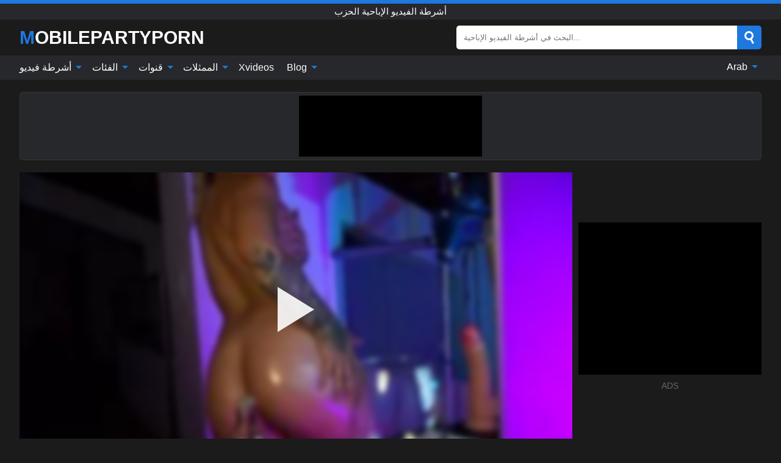

--- FILE ---
content_type: text/html; charset=UTF-8
request_url: https://mobilepartyporn.com/ar/video/2920
body_size: 16299
content:
<!DOCTYPE html><html lang="ar" translate="no"><head><meta http-equiv="Content-Type" content="text/html; charset=utf-8"/><meta name="viewport" content="width=device-width, initial-scale=1"><title>حزب كاميرا ويب مجاني والاستمناء مع فتاة وقحة لاتينية مثيرة - MOBILEPARTYPORN.COM</title><meta name="description" content="شاهد فيديو اباحي مجاني: حزب كاميرا ويب مجاني والاستمناء مع فتاة وقحة لاتينية مثيرة أشرطة الفيديو الإباحية الحزب. على أنبوب الإباحية المفضل لديك XXX والجنس MOBILEPARTYPORN.COM!"><meta name="keywords" content="حزب,كاميرا,ويب,مجاني,والاستمناء,مع,فتاة,وقحة,لاتينية,مثيرة,أشرطة,الفيديو,الإباحية,الحزب"><meta name="robots" content="max-image-preview:large"><script type="application/ld+json">{"@context":"https://schema.org","@type":"VideoObject","name":"حزب كاميرا ويب مجاني والاستمناء مع فتاة وقحة لاتينية مثيرة","description":"شاهد فيديو اباحي مجاني: حزب كاميرا ويب مجاني والاستمناء مع فتاة وقحة لاتينية مثيرة أشرطة الفيديو الإباحية الحزب. على أنبوب الإباحية المفضل لديك XXX والجنس MOBILEPARTYPORN.COM!","contentUrl":"https://mobilepartyporn.com/cdn/2920.m3u8","thumbnailUrl":["https://mobilepartyporn.com/i/media/p/2920b.jpg","https://mobilepartyporn.com/i/media/w/2920.webp","https://mobilepartyporn.com/i/media/p/2920.jpg"],"uploadDate":"2023-06-26T02:00:05+03:00","duration":"PT0H13M48S","interactionCount":"1"}</script><meta property="og:title" content="حزب كاميرا ويب مجاني والاستمناء مع فتاة وقحة لاتينية مثيرة"><meta property="og:site_name" content="MOBILEPARTYPORN.COM"><meta property="og:url" content="https://mobilepartyporn.com/ar/video/2920"><meta property="og:description" content="شاهد فيديو اباحي مجاني: حزب كاميرا ويب مجاني والاستمناء مع فتاة وقحة لاتينية مثيرة أشرطة الفيديو الإباحية الحزب. على أنبوب الإباحية المفضل لديك XXX والجنس MOBILEPARTYPORN.COM!"><meta property="og:type" content="video.other"><meta property="og:image" content="https://mobilepartyporn.com/i/media/p/2920b.jpg"><meta property="og:video" content="https://mobilepartyporn.com/cdn/2920.m3u8"><meta property="og:video:type" content="application/vnd.apple.mpegurl"><meta property="og:video" content="https://mobilepartyporn.com/cdn/2920.mp4"><meta property="og:video:type" content="video/mp4"><meta name="twitter:card" content="summary_large_image"><meta name="twitter:site" content="MOBILEPARTYPORN.COM"><meta name="twitter:title" content="حزب كاميرا ويب مجاني والاستمناء مع فتاة وقحة لاتينية مثيرة"><meta name="twitter:description" content="شاهد فيديو اباحي مجاني: حزب كاميرا ويب مجاني والاستمناء مع فتاة وقحة لاتينية مثيرة أشرطة الفيديو الإباحية الحزب. على أنبوب الإباحية المفضل لديك XXX والجنس MOBILEPARTYPORN.COM!"><meta name="twitter:image" content="https://mobilepartyporn.com/i/media/p/2920b.jpg"><meta name="twitter:player" content="https://mobilepartyporn.com/cdn/2920.mp4"><link href="/i/images/cover.jpg" rel="image_src"><link rel="icon" type="image/jpg" href="/i/images/ico_logo.jpg"><link rel="shortcut icon" type="image/jpg" href="/i/images/ico.jpg"><link rel="apple-touch-icon" type="image/jpg" href="/i/images/ico_logo.jpg"><meta name="theme-color" content="#161616"><link rel="canonical" href="https://mobilepartyporn.com/ar/video/2920"><meta name="rating" content="adult"><meta name="rating" content="RTA-5042-1996-1400-1577-RTA"><link rel="preconnect" href="//mc.yandex.ru"><link rel="preconnect" href="//pgnasmcdn.click"><link rel="alternate" href="https://mobilepartyporn.com/video/2920" hreflang="x-default"><link rel="alternate" href="https://mobilepartyporn.com/ar/video/2920" hreflang="ar"><link rel="alternate" href="https://mobilepartyporn.com/bn/video/2920" hreflang="bn"><link rel="alternate" href="https://mobilepartyporn.com/de/video/2920" hreflang="de"><link rel="alternate" href="https://mobilepartyporn.com/video/2920" hreflang="en"><link rel="alternate" href="https://mobilepartyporn.com/es/video/2920" hreflang="es"><link rel="alternate" href="https://mobilepartyporn.com/fr/video/2920" hreflang="fr"><link rel="alternate" href="https://mobilepartyporn.com/hi/video/2920" hreflang="hi"><link rel="alternate" href="https://mobilepartyporn.com/id/video/2920" hreflang="id"><link rel="alternate" href="https://mobilepartyporn.com/it/video/2920" hreflang="it"><link rel="alternate" href="https://mobilepartyporn.com/ja/video/2920" hreflang="ja"><link rel="alternate" href="https://mobilepartyporn.com/nl/video/2920" hreflang="nl"><link rel="alternate" href="https://mobilepartyporn.com/pl/video/2920" hreflang="pl"><link rel="alternate" href="https://mobilepartyporn.com/pt/video/2920" hreflang="pt"><link rel="alternate" href="https://mobilepartyporn.com/ro/video/2920" hreflang="ro"><link rel="alternate" href="https://mobilepartyporn.com/ru/video/2920" hreflang="ru"><link rel="alternate" href="https://mobilepartyporn.com/tr/video/2920" hreflang="tr"><link rel="alternate" href="https://mobilepartyporn.com/zh/video/2920" hreflang="zh"><style>html{font-family:-apple-system,BlinkMacSystemFont,Segoe UI,Roboto,Oxygen,Ubuntu,Cantarell,Fira Sans,Droid Sans,Helvetica Neue,sans-serif}body{background:#1b1b1b;min-width:320px;margin:auto;color:#fff}a{text-decoration:none;outline:none;color:#1b1b1b}input,textarea,select,option,button{outline:none;font-family:-apple-system,BlinkMacSystemFont,Segoe UI,Roboto,Oxygen,Ubuntu,Cantarell,Fira Sans,Droid Sans,Helvetica Neue,sans-serif}*{-webkit-box-sizing:border-box;-moz-box-sizing:border-box;box-sizing:border-box}::placeholder{opacity:1}.ico-bottom-arrow{width:0;height:0;border-left:5px solid transparent;border-right:5px solid transparent;border-bottom:5px solid #1E78DE;display:inline-block;margin-bottom:3px;margin-left:3px;margin-right:-4px;transform:rotate(180deg)}.top{background:#27282b;text-align:center}.top:before{content:"";width:100%;height:6px;display:block;background:#1E78DE}.top h1,.top b{font-weight:500;color:#fff;font-size:15px;text-transform:uppercase;margin:0;padding:4px 0;display:block}.fx{display:-webkit-box;display:-moz-box;display:-ms-flexbox;display:-webkit-flex;display:flex}.fx-c{-ms-flex-align:center;-webkit-align-items:center;-webkit-box-align:center;align-items:center}.fx-w{flex-wrap:wrap;justify-content:space-between}header{width:95%;max-width:1340px;margin:auto;padding:10px 0}header .icon-menu,header .icon-search,header .sort{display:none}header .logo b{display:block;font-size:30px;color:#fff;text-transform:uppercase}header .logo b:first-letter{color:#1E78DE}header form{margin-left:auto;width:50%;max-width:500px;position:relative}header form .box{border-radius:5px;padding:0}header form input{background:#fff;border:0;color:#050505;padding:12px;width:100%;border-radius:5px;border-top-right-radius:0;border-bottom-right-radius:0;align-self:stretch}header form button{background:#1E78DE;border:0;position:relative;cursor:pointer;outline:none;text-indent:-99999px;border-radius:5px;border-top-left-radius:0;border-bottom-left-radius:0;width:42px;align-self:stretch}header form button:before{content:"";position:absolute;top:9px;left:12px;width:9px;height:9px;background:transparent;border:3px solid #fff;border-radius:50%}header form button:after{content:"";width:9px;height:3px;background:#fff;position:absolute;transform:rotate(63deg);top:24px;left:20px}header form .resultDiv{display:none;position:absolute;top:50px;background:#fff;width:100%;max-height:350px;overflow:hidden;overflow-y:auto;z-index:114;left:0;padding:10px;transition:.4s;border-radius:5px;color:#050505}header form .resultDiv a{display:block;text-align:left;padding:5px;color:#050505;font-weight:600;text-decoration:none;font-size:14px}header form .resultDiv a:hover{text-decoration:underline}header form .resultDiv .title{display:block;background:#27282b;padding:10px;border-radius:5px;color:#fff}nav{background:#27282b;display:block;width:100%}nav ul{width:95%;max-width:1340px;display:block;margin:auto;padding:0;list-style:none;position:relative;z-index:113}nav ul li{display:inline-block}nav ul li .mask{display:none}nav ul a{color:#fff;padding:.65em .65em;text-decoration:none;display:inline-block}nav>ul>li:first-child>a{padding-left:0}@media screen and (min-width:840px){nav ul li:hover a{color:#1E78DE}nav ul li>ul{display:none}nav ul li:hover>ul{display:block;position:absolute;width:100%;left:0;top:40px;background:#27282b;border:1px solid #343539;border-radius:5px;padding:4px}nav ul li:hover>ul a{padding:.3em .35em;margin:.35em;color:#fff}nav ul li>ul a:hover{color:#1E78DE}nav ul .lang:hover>ul{width:400px;right:0;left:unset;display:flex;flex-wrap:wrap;justify-content:space-between}nav ul .lang:hover>ul a{padding:0;border:0;display:block;font-size:13px}}nav ul li>ul:not(.nl) li:last-child a{background:#1E78DE;border-radius:5px;color:#fff}nav ul .lang{float:right;position:relative}nav ul .lang li{display:block;flex:1 1 25%}nav ul .lang:hover>ul a:last-child{background:transparent}nav ul .lang:hover>ul a:last-child:hover{color:#1E78DE}.global-army{width:95%;max-width:1340px;margin:auto;margin-top:20px;border-radius:5px;background:#27282b;border:1px solid #343539;padding:5px;overflow:hidden}.global-army span{display:block;margin:auto;width:300px;min-width:max-content;height:100px;background:#000}.global-army iframe{border:0;width:300px;height:100px;overflow:hidden}.fbar{display:block;width:100%;margin-bottom:15px;text-align:center;background:#27282b;border-radius:5px;padding:7px 4px}.fbar a{display:inline-block;color:#fff;font-size:15px;font-weight:500;text-transform:uppercase}.fbar a:after{content:"\A0•\A0"}.fbar a:last-child:after{content:""}main{width:95%;max-width:1340px;margin:auto;margin-top:20px}main .sidebar{width:240px;min-width:240px;margin-right:20px;border-right:1px solid #3A3A3A;padding-right:20px}main .sidebar .close{display:none}main .sidebar ul{padding:0;margin:0;list-style:none;border-bottom:1px solid #3A3A3A;padding-bottom:10px;margin-bottom:10px}main .sidebar ul:last-child{border-bottom:0;margin-bottom:0}main .sidebar li span{display:block;color:#fff;font-size:15px;font-weight:500;margin-bottom:10px;text-transform:uppercase}main .sidebar li{display:block}main .sidebar li a{display:flex;align-items:center;color:#fff;font-size:14px;padding:4px 6px;border-radius:5px;margin-bottom:2px}main .sidebar li a b{font-weight:400}main .sidebar li a i:last-child{margin-left:auto;font-size:12px;color:#7C7C7C}main .sidebar li:not(.more):hover a{background:#27282b;color:#1E78DE}main .sidebar li:not(.more):hover a i:last-child{color:#fff}main .sidebar .more a{display:block;background:#1E78DEb5;color:#fff;text-align:center;margin-top:10px;border-radius:100px;font-weight:500}main .sidebar .more a:hover{background:#27282b}main .content{width:100%}main .head h1,main .head h2,main .head h3,main .head .sst{margin:0;color:#fff;font-size:22px;font-weight:500;overflow-wrap:break-word;word-break:break-all;white-space:normal}main .head .title span{color:#ccc;margin-left:10px;font-size:15px;margin-right:10px;text-align:center}main .head .sort{margin-left:auto;position:relative;z-index:4;min-width:180px}main .head .sort span{color:#fff;background:#27282b;padding:7px 20px;border-radius:5px;font-weight:600;display:block;width:max-content;min-width:100%;cursor:pointer;text-align:center;border:1px solid #343539}main .head .sort ul{padding:0;margin:0;list-style:none;display:none}main .head .sort.active span{border-bottom-left-radius:0;border-bottom-right-radius:0}main .head .sort.active ul{display:block;position:absolute;top:33px;background:#27282b;width:100%;right:0;border-bottom-left-radius:5px;border-bottom-right-radius:5px;border:1px solid #343539;border-top:0}main .head .sort li{display:block}main .head .sort .disabled{display:none}main .head .sort li a{display:block;padding:5px;text-align:center;color:#fff;font-weight:600;font-size:15px}main .head .sort li a:hover{color:#1E78DE}.trend{margin:20px 0}.trend .article{width:20%;margin-bottom:10px;display:inline-block;overflow:hidden;color:#FFF}.trend .article .box{width:95%;margin:auto;overflow:hidden}.trend .article a{display:block;width:100%}.trend .article figure{display:block;position:relative;margin:0;width:100%;height:200px;overflow:hidden;border-radius:5px;background:#27282b}.trend .article figure img{position:absolute;height:100%;min-width:100%;object-fit:cover;position:absolute;transform:translateX(-50%) translateY(-50%);left:50%;top:50%;font-size:0}.trend .article a div{margin-top:5px}.trend .article b{color:#fff;font-weight:500;font-size:15px}.trend .article i:last-child{color:#fff;margin-left:auto;font-weight:500;font-size:15px}.trend .article .ct{display:block;width:100%;height:110px;background:#27282b;position:relative;border-radius:5px;padding:10px}.trend .article .ct h2,.trend .article .ct b{position:absolute;left:50%;top:50%;transform:translateX(-50%) translateY(-50%);font-style:normal;font-size:16px;font-weight:400;letter-spacing:1px;text-align:center;margin:0;max-width:100%;text-overflow:ellipsis;overflow:hidden}.see-button{display:block;position:relative;margin:15px auto}.see-button:before{content:"";position:absolute;left:0;top:50%;transform:translateY(-50%);width:100%;height:2px;background:#3a3a3a;border-radius:10px}.see-button div{display:block;margin:auto;width:max-content;background:#1b1b1b;padding:0 17px;position:relative}.see-button a{display:block;border-radius:100px;padding:8px 17px;color:#fff;font-size:13px;text-transform:uppercase;font-weight:500;background:#1E78DEb5}.see-button a:hover{background:#27282b;color:#fff}.videos{margin:20px 0}.videos:before,.videos:after{content:" ";display:table;width:100%}.videos article{width:20%;height:205px;display:inline-block;overflow:hidden;color:#FFF}.videos article.cat{height:auto}.videos article.cat a{display:block;width:100%}.videos article.cat img{width:100%;height:auto;border-radius:5px}.videos article .box{width:95%;margin:auto;overflow:hidden}.videos article .playthumb{display:block;width:100%;overflow:hidden;height:177px;position:relative}.videos article figure{display:block;position:relative;margin:0;width:100%;height:136px;overflow:hidden;border-radius:5px;background:#27282b}.videos article figure:after{content:"";position:absolute;z-index:2;width:100%;height:100%;left:0;top:0}.videos article figure img{position:absolute;height:100%;min-width:100%;object-fit:cover;transform:translateX(-50%) translateY(-50%);left:50%;top:50%;font-size:0}.videos article .box video{position:absolute;width:100%;min-width:100%;min-height:100%;top:50%;left:50%;transform:translateY(-50%) translateX(-50%);z-index:1;object-fit:cover}.videos article h2,.videos article h3{display:block;display:-webkit-box;padding:0;font-size:.85em;font-weight:500;color:#fff;margin-top:3px;margin-bottom:0;display:-webkit-box;-webkit-box-orient:vertical;-webkit-line-clamp:2;overflow:hidden;white-space:normal;line-height:1.3;overflow-wrap:anywhere;word-break:normal;text-wrap:balance}.videos article .hd:before{content:"HD";position:absolute;z-index:3;bottom:2px;left:2px;font-size:13px;font-style:normal;color:#fff;font-weight:600;background:#1E78DE;padding:1px 4px;border-radius:3px;transition:all .2s;opacity:.8}.videos article:hover h3{color:#1E78DE}.videos article:hover .hd:before{left:-40px}.videos article .end{display:block;overflow:hidden;height:21px}.videos article .end p{display:inline-block;vertical-align:middle;margin:0;text-align:right;color:#bababa;font-size:13px;height:1.8em;line-height:1.8em}.videos article .end a{color:#bababa;font-size:13px;text-decoration:underline;display:inline-block;height:1.8em;line-height:1.8em}.videos article .end p:after{content:'•';margin:0 4px}.videos article .end p:last-child:after{content:'';margin:0}.videos article .heart{position:relative;width:10px;height:10px;display:inline-block;margin-left:2px}.videos article .heart:before,.videos article .heart:after{position:absolute;content:"";left:5px;top:0;width:5px;height:10px;background:#bababa;border-radius:50px 50px 0 0;transform:rotate(-45deg);transform-origin:0 100%}.videos article .heart:after{left:0;transform:rotate(45deg);transform-origin:100% 100%}.nores{width:100%;display:block;background:#27282b;border:1px solid #343539;border-radius:5px;padding:10px;color:#fff;font-size:17px;font-weight:700;text-align:center;text-transform:uppercase;margin:20px auto}.pagination{display:block;width:100%;margin:20px 0;text-align:center}.pagination a,.pagination div,.pagination span{display:inline-block;background:#1E78DEb5;border-radius:5px;padding:10px 15px;color:#fff;font-size:15px;font-weight:600;text-transform:uppercase;margin:0 10px}.pagination div{cursor:pointer}.pagination span{background:#27282b}.pagination a:hover,.pagination div:hover{background:#27282b}.footerDesc{display:block;width:100%;background:#27282b;margin:20px 0;padding:20px;text-align:center;color:#fff;border-radius:5px;font-size:15px}.footerDesc h4{font-size:16px;color:#fff}.moban{display:none}.player{width:100%;min-height:150px}.player .left{width:calc(100% - 310px);height:450px;position:relative;overflow:hidden;cursor:pointer;z-index:112}.player .left #poster{position:absolute;min-width:110%;min-height:110%;object-fit:cover;transform:translateX(-50%) translateY(-50%);left:50%;top:50%;font-size:0;filter:blur(4px)}.player .left video{position:absolute;left:0;top:0;width:100%;height:100%;background:#000}.player .left #play{display:none;border:0;background:transparent;box-sizing:border-box;width:0;height:74px;border-color:transparent transparent transparent #fff;transition:100ms all ease;border-style:solid;border-width:37px 0 37px 60px;position:absolute;left:50%;top:50%;transform:translateY(-50%) translateX(-50%);opacity:.9}.player .left:hover #play{opacity:.7}.loader{position:absolute;left:0;top:0;background:rgba(0,0,0,.4);width:100%;height:100%}.spin{position:absolute;left:50%;top:50%;transform:translateY(-50%) translateX(-50%)}.spin>div{background-color:#fff;width:15px;height:15px;border-radius:100%;margin:2px;-webkit-animation-fill-mode:both;animation-fill-mode:both;display:inline-block;-webkit-animation:ball-beat .7s 0s infinite linear;animation:ball-beat .7s 0s infinite linear}.spin>div:nth-child(2n-1){-webkit-animation-delay:-.35s!important;animation-delay:-.35s!important}main.dmca .vtitle,main.dmca .infos,main.dmca .moreinfo,main.dmca .buttons{display:none!important}.player .left iframe{display:block;border:0;width:100%;height:440px}.player .left .tvd{display:block;width:100%;text-align:center;top:50%;position:absolute;transform:translateY(-50%)}.player .right{width:300px;margin-left:auto}.player .right span{display:block;width:300px;height:250px;background:#000}.player .right .content{width:100%}.player .right .content b{width:290px;height:250px;display:block;background:#27282b;text-align:center;line-height:250px}.player .right iframe{border:0;width:300px;overflow:hidden}.player .right .content:after{content:"ADS";display:block;text-align:center;margin:10px 0;font-size:14px;color:#666}.vtitle{text-align:center;background:#27282b;margin:0;padding:10px;font-size:18px;font-weight:600}.vtitle.hd:before{content:"HD";background:#1E78DE;padding:1px 6px;margin-right:5px;color:#FFF;position:relative;top:-1px;border-radius:4px;font-size:12px;transform:skew(-10deg);display:inline-block}.buttons{margin-bottom:10px;padding:10px;border:2px solid #27282b;border-radius:5px;border-top:0;border-top-left-radius:0;border-top-right-radius:0}.buttons .report{margin-left:auto;cursor:pointer;font-size:16px;padding:.5rem .75rem;border-radius:.25em;background:#27282b;color:#bababa}.buttons .report i{font-style:normal;width:19px;height:19px;display:block;border:1px solid #bababa;border-radius:50%;text-align:center;font-size:11px;line-height:1.5}.buttons .dwd{cursor:pointer;font-size:16px;padding:.5rem .75rem;border-radius:.25em;background:#27282b;color:#fff;font-weight:500;margin-right:10px}.buttons .loves{cursor:pointer;font-size:16px;padding:.5rem .75rem;border-radius:.25em;background:#27282b;color:#fff}.buttons .loves:hover,.buttons .report:hover,.buttons .dwd:hover{background:#111}.buttons .loves .heart{position:relative;width:12px;height:12px;display:inline-block;margin-left:6px}.buttons .loves .heart:before,.buttons .loves .heart:after{position:absolute;content:"";left:6px;top:0;width:6px;height:12px;background:#1E78DE;border-radius:50px 50px 0 0;transform:rotate(-45deg);transform-origin:0 100%}.buttons .loves .heart:after{left:0;transform:rotate(45deg);transform-origin:100% 100%}.buttons .loves.loved{background:#1E78DE}.buttons .loves.loved .heart:before,.buttons .loves.loved .heart:after{background:#fff}.popular{display:block;width:100%;margin:0;list-style:none;padding:0}.popular .label{background:#1E78DE;padding:10px 15px;margin-left:0!important}.popular li{display:inline-block;background:#27282b;border-radius:5px;font-size:15px;font-weight:600;text-transform:uppercase;margin-left:5px;margin-right:5px;margin-bottom:10px}.popular li:hover{background:#1E78DE}.popular li:last-child{margin-right:0}.popular li span{display:inline-block;background:#1E78DE;line-height:1;padding:2px 5px;border-radius:3px;margin-left:5px}.popular li:hover span{background:#27282b}.popular a{color:#fff;padding:10px 15px;display:block}.moreinfo{margin-top:0;margin-bottom:10px}.moreinfo b{margin-right:10px;display:inline-block}.moreinfo span{display:inline-block}.box-modal{display:none}.box-modal .shd{position:fixed;left:0;top:0;width:100%;height:100%;background:rgba(0,0,0,.5);z-index:999}.box-modal .content{position:fixed;left:50%;top:50%;transform:translateY(-50%) translateX(-50%);padding:20px;background:#27282b;border-radius:10px;width:95%;max-width:400px;z-index:1000}.box-modal .head{margin-bottom:20px}.box-modal .head .title{width:100%}.box-modal .head .close{margin-left:auto;font-size:30px;cursor:pointer}.box-modal label{display:block;margin-bottom:2px;color:#999;font-size:.85em;cursor:pointer}.box-modal label input{display:inline-block;vertical-align:middle}.box-modal label.title{font-size:17px;margin:10px 0}.box-modal textarea{width:100%;display:block;border:0}.box-modal button{width:100%;display:block;border:0;margin-top:10px;background:#1E78DE;padding:10px 15px;border-radius:5px;font-size:15px;font-weight:600;text-transform:uppercase;color:#FFF;cursor:pointer}.box-modal a{color:#FFF;text-decoration:underline}@media screen and (max-width:840px){.player{display:block!important}.player .left{width:100%}.player .right{margin:auto;margin-top:10px}.vtitle{font-size:16px}.popular .label,.popular a{padding:7px 12px}}@media screen and (max-width:450px){.player .left{height:250px}}@-webkit-keyframes ball-beat{50%{opacity:.2;-webkit-transform:scale(0.75);transform:scale(0.75)}100%{opacity:1;-webkit-transform:scale(1);transform:scale(1)}}@keyframes ball-beat{50%{opacity:.2;-webkit-transform:scale(0.75);transform:scale(0.75)}100%{opacity:1;-webkit-transform:scale(1);transform:scale(1)}}.lkx{display:block;width:95%;max-width:1340px;margin:auto;margin-top:20px;text-transform:capitalize;-webkit-column-count:5;-moz-column-count:5;column-count:5}.lkx a{color:#fff;font-size:14px;display:inline-block;width:100%;white-space:nowrap;text-overflow:ellipsis;overflow:hidden}.lkx a:hover{color:#1E78DE}@media screen and (max-width:880px){.lkx{-webkit-column-count:4;-moz-column-count:4;column-count:4}.lkx a{padding:10px 0}}@media screen and (max-width:680px){.lkx{-webkit-column-count:3;-moz-column-count:3;column-count:3}}@media screen and (max-width:480px){.lkx{-webkit-column-count:2;-moz-column-count:2;column-count:2}}footer{display:block;margin-top:30px;background:#27282b}footer .box{width:95%;max-width:1340px;display:block;margin:auto;padding:20px 0;text-align:center}footer a{color:#fff;font-size:15px;font-weight:700;margin:0 10px}footer .logo{display:block;margin:auto;margin-bottom:20px;width:max-content;max-width:100%}footer .logo b{display:block;font-size:30px;text-transform:uppercase;color:#1E78DE}footer p{padding:10px 0;text-align:center;display:block;font-size:12px;margin:auto;color:#ccc}@media screen and (max-width:1300px){main .sidebar{width:210px;min-width:210px;margin-right:10px;padding-right:10px}}@media screen and (max-width:1230px){header .sort{display:block;padding:19px 18px;background:#1E78DE;border-radius:4px;margin-left:10px;cursor:pointer}main .sidebar{display:none;position:fixed;top:0;z-index:999;background:#1b1b1b;left:0;width:100%;height:100%;padding:20px;overflow-y:auto}main .sidebar .close{display:block;position:absolute;right:10px;top:10px}main .sidebar .close i{transform:scale(1.5)}}@media screen and (max-width:1070px){.videos article{width:25%}.trend .article{width:25%}}@media screen and (max-width:840px){.top h1,.top b{font-size:13px}header .sort{padding:14px 11px;margin-left:2px}header{position:-webkit-sticky;position:-moz-sticky;position:-ms-sticky;position:-o-sticky;position:sticky;top:0;z-index:999;background:#1b1b1b}header .icon-menu{display:inline-block;height:40px;width:40px;min-width:40px;border-radius:5px;position:relative;padding:7px;cursor:pointer}.bar1,.bar2,.bar3{width:100%;height:3px;background-color:#FFF;margin:5px 0;display:block;border-radius:10px}.bar1{margin-top:3px}.change .bar1{-webkit-transform:rotate(-45deg) translate(-6px,7px);transform:rotate(-45deg) translate(-6px,7px);background-color:#fff}.change .bar2{opacity:0}.change .bar3{-webkit-transform:rotate(45deg) translate(-4px,-6px);transform:rotate(45deg) translate(-4px,-6px);background-color:#fff}header .logo{margin:auto}header form{display:none;position:absolute;left:0;top:60px;width:100%;max-width:100%;background:#1b1b1b;padding-bottom:10px}header .icon-search{display:block;border:0;position:relative;cursor:pointer;outline:none;text-indent:-99999px;width:40px;height:40px}header .icon-search:before{content:"";position:absolute;top:9px;left:12px;width:9px;height:9px;background:transparent;border:3px solid #fff;border-radius:50%}header .icon-search:after{content:"";width:9px;height:3px;background:#fff;position:absolute;transform:rotate(63deg);top:24px;left:20px}header .icon-search.change:before{border:3px solid #1E78DE}header .icon-search.change:after{background:#1E78DE}nav{display:none;position:sticky;top:60px;z-index:999}nav ul{position:absolute;left:0;right:0;width:100%;margin:auto;height:calc(100% - 40px);overflow-x:hidden;overflow-y:auto}nav ul>li{display:block;position:relative}nav ul>li a{display:block;padding:10px!important;border-bottom:1px solid #454545;font-size:15px;font-weight:500}nav ul>li .mask{display:block;position:absolute;left:0;top:0;width:100%;height:40px;z-index:1;cursor:pointer}nav ul li>ul{display:none;position:unset;width:100%;background:#1b1b1b}nav ul>li>ul>li{display:block}nav ul>li>ul>li a{padding:.3em 1em!important;margin:.15em;color:#fff;font-size:14px}nav ul li>ul:not(.nl) li:nth-last-child(2) a{border-bottom:0}nav ul li>ul:not(.nl) li:last-child a{margin:0!important;border-radius:0}nav ul .lang{float:unset}nav ul .lang li a{border:0;text-align:left;border-bottom:1px solid #454545}nav ul .lang li:last-child a{border:0;background:transparent;border-bottom:1px solid #454545}nav ul .lang:hover>ul{width:100%}nav ul .lang:hover>ul a{border-bottom:1px solid #454545}main .head .sort{flex-grow:1;min-width:100%;margin-top:10px}main .head .title h1,main .head .title h2,main .head .title h3{font-size:17px}main .head .title span{font-size:12px}main .head .sort span{width:100%;text-align:left;font-size:14px}main .head .sort.active ul{top:30px}main .head .sort li a{text-align:left;padding:5px 20px;font-size:14px}.videos article{width:33.333%}.trend .article{width:33.333%}}@media screen and (max-width:600px){.videos article{width:50%}.videos article .box{width:calc(100% - 2px);margin-right:2px}.videos article:nth-of-type(2n+2) .box{margin-right:0;margin-left:2px}.videos article .end a{min-width:48px;height:48px}.trend .article{width:50%}.trend .article .box{width:calc(100% - 2px);margin-right:2px}.trend .article:nth-of-type(2n+2) .box{margin-right:0;margin-left:2px}.trend .article figure{height:170px}.content .trend .article figure{height:170px}footer a{display:block;margin:5px;padding:6px 0}}@media screen and (max-width:650px){header .logo b{font-size:20px}}.blog-posts{display:grid;grid-template-columns:1fr;gap:15px;margin:20px 0}@media (min-width:480px){.blog-posts.f3{grid-template-columns:repeat(2,1fr)}}@media (min-width:768px){.blog-posts{grid-template-columns:repeat(2,1fr)}.blog-posts.f3{grid-template-columns:repeat(3,1fr)}}.blog-posts .box{position:relative;z-index:3}.blog-posts article figure{margin:0}.blog-posts article .image{display:block;height:250px;object-fit:cover;transition:transform .3s ease;position:relative;overflow:hidden;border-radius:10px;background-color:#27282b}.blog-posts article img{position:absolute;top:50%;left:0;transform:translateY(-50%);width:100%;min-height:100%;object-fit:cover;filter:blur(5px);z-index:1;font-size:0}.blog-posts article h3{font-size:1rem;margin-top:10px;margin-bottom:15px;font-weight:500;color:#fff}.blog-posts article a:hover h3{text-decoration:underline}.blog-posts .box p{font-size:.8rem;line-height:1.5;color:#c8c8c8}.go_top{display:none;position:fixed;right:10px;bottom:10px;z-index:2;cursor:pointer;transition:color .3s linear;background:#1E78DE;border-radius:5px;padding:10px 15px;color:#fff;font-size:15px;font-weight:600;text-transform:uppercase}.go_top:before{content:"";border:solid #fff;border-width:0 3px 3px 0;display:inline-block;padding:5px;margin-bottom:-3px;transform:rotate(-135deg);-webkit-transform:rotate(-135deg)}.go_top:hover{background:#27282b}.mtd{margin-top:20px}.icon-options{box-sizing:border-box;position:relative;display:block;transform:scale(var(--ggs,1));width:10px;height:2px;box-shadow:-3px 4px 0 0,3px -4px 0 0}.icon-options::after,.icon-options::before{content:"";display:block;box-sizing:border-box;position:absolute;width:8px;height:8px;border:2px solid;border-radius:100%}.icon-options::before{top:-7px;left:-4px}.icon-options::after{bottom:-7px;right:-4px}.icon-close{box-sizing:border-box;position:relative;display:block;transform:scale(var(--ggs,1));width:22px;height:22px;border:2px solid transparent;border-radius:40px}.icon-close::after,.icon-close::before{content:"";display:block;box-sizing:border-box;position:absolute;width:16px;height:2px;background:currentColor;transform:rotate(45deg);border-radius:5px;top:8px;left:1px}.icon-close::after{transform:rotate(-45deg)}.att:before{content:attr(data-text);font-style:normal}@keyframes fadeIn{0%{opacity:0}100%{opacity:1}}@-moz-keyframes fadeIn{0%{opacity:0}100%{opacity:1}}@-webkit-keyframes fadeIn{0%{opacity:0}100%{opacity:1}}@-o-keyframes fadeIn{0%{opacity:0}100%{opacity:1}}@-ms-keyframes fadeIn{0%{opacity:0}100%{opacity:1}}#ohsnap{position:fixed;bottom:5px;right:5px;margin-left:5px;z-index:999999}#ohsnap .alert{margin-top:5px;padding:9px 15px;float:right;clear:right;text-align:center;font-weight:500;font-size:14px;color:#fff}#ohsnap .red{background:linear-gradient(#ED3232,#C52525);border-bottom:2px solid #8c1818}#ohsnap .green{background:linear-gradient(#45b649,#017205);border-bottom:2px solid #003e02}#ohsnap .iheart{width:16px;height:16px;margin-left:6px;float:right}</style></head><body><div class="top"><b>أشرطة الفيديو الإباحية الحزب</b></div><header class="fx fx-c"><div class="icon-menu"><i class="bar1"></i><i class="bar2"></i><i class="bar3"></i></div><a href="https://mobilepartyporn.com/ar" class="logo" title="أشرطة الفيديو الإباحية الحزب"><b>Mobilepartyporn</b></a><form data-action="https://mobilepartyporn.com/ar/mishka/common/search" method="POST"><div class="box fx fx-c"><input type="text" id="s" name="s" placeholder="البحث في أشرطة الفيديو الإباحية..." autocomplete="off"><button type="submit" data-trigger="submit[search]">Search</button></div><div class="resultDiv"></div></form><i class="icon-search"></i></header><nav><ul><li><i class="mask"></i><a href="https://mobilepartyporn.com/ar" title="أشرطة فيديو">أشرطة فيديو <i class="ico-bottom-arrow"></i></a><ul class="nl"><li><a href="https://mobilepartyporn.com/ar/hd" title="HD اباحي">HD اباحي</a></li><li><a href="https://mobilepartyporn.com/ar" title="أحدث مقاطع الفيديو">أحدث مقاطع الفيديو</a></li><li><a href="https://mobilepartyporn.com/ar?o=popular" title="فيديوهات مشهورة" rel="nofollow">فيديوهات مشهورة</a></li><li><a href="https://mobilepartyporn.com/ar?o=loves" title="أعلى التقييمات" rel="nofollow">أعلى التقييمات</a></li><li><a href="https://mobilepartyporn.com/ar?o=views" title="الأكثر مشاهدة" rel="nofollow">الأكثر مشاهدة</a></li><li><a href="https://mobilepartyporn.com/ar?o=duration" title="اطول مقاطع الفيديو" rel="nofollow">اطول مقاطع الفيديو</a></li></ul></li><li><i class="mask"></i><a href="https://mobilepartyporn.com/ar/categories" title="الفئات">الفئات <i class="ico-bottom-arrow"></i></a><ul><li><a href="https://mobilepartyporn.com/ar/videos/party" title="Party">Party</a></li><li><a href="https://mobilepartyporn.com/ar/videos/blowjob" title="Blowjob">Blowjob</a></li><li><a href="https://mobilepartyporn.com/ar/videos/hardcore" title="Hardcore">Hardcore</a></li><li><a href="https://mobilepartyporn.com/ar/videos/amateur" title="Amateur">Amateur</a></li><li><a href="https://mobilepartyporn.com/ar/videos/teen" title="Teen">Teen</a></li><li><a href="https://mobilepartyporn.com/ar/videos/beeg" title="Beeg">Beeg</a></li><li><a href="https://mobilepartyporn.com/ar/videos/xvideos" title="Xvideos">Xvideos</a></li><li><a href="https://mobilepartyporn.com/ar/videos/gay" title="Gay">Gay</a></li><li><a href="https://mobilepartyporn.com/ar/videos/xxnxx" title="XXNXX">XXNXX</a></li><li><a href="https://mobilepartyporn.com/ar/categories" title="جميع الفئات">جميع الفئات +</a></li></ul></li><li><i class="mask"></i><a href="https://mobilepartyporn.com/ar/channels" title="قنوات">قنوات <i class="ico-bottom-arrow"></i></a><ul><li><a href="https://mobilepartyporn.com/ar/channel/nebraska-coeds" title="Nebraska Coeds">Nebraska Coeds</a></li><li><a href="https://mobilepartyporn.com/ar/channel/best-classic-ever" title="Best Classic Ever">Best Classic Ever</a></li><li><a href="https://mobilepartyporn.com/ar/channel/dancing-bear" title="Dancing Bear">Dancing Bear</a></li><li><a href="https://mobilepartyporn.com/ar/channel/back-to-black" title="Back To Black">Back To Black</a></li><li><a href="https://mobilepartyporn.com/ar/channel/hush" title="Hush">Hush</a></li><li><a href="https://mobilepartyporn.com/ar/channel/caribbean-in-europe" title="Caribbean In Europe">Caribbean In Europe</a></li><li><a href="https://mobilepartyporn.com/ar/channel/heatwave-video" title="Heatwave Video">Heatwave Video</a></li><li><a href="https://mobilepartyporn.com/ar/channel/zenra" title="Zenra">Zenra</a></li><li><a href="https://mobilepartyporn.com/ar/channel/grandma-friends" title="Grandma Friends">Grandma Friends</a></li><li><a href="https://mobilepartyporn.com/ar/channels" title="كل القنوات">كل القنوات +</a></li></ul></li><li><i class="mask"></i><a href="https://mobilepartyporn.com/ar/pornstars" title="الممثلات">الممثلات <i class="ico-bottom-arrow"></i></a><ul><li><a href="https://mobilepartyporn.com/ar/pornstar/nina-hartley" title="Nina Hartley">Nina Hartley</a></li><li><a href="https://mobilepartyporn.com/ar/pornstar/meka-johnson" title="Meka Johnson">Meka Johnson</a></li><li><a href="https://mobilepartyporn.com/ar/pornstar/princess-donna" title="Princess Donna">Princess Donna</a></li><li><a href="https://mobilepartyporn.com/ar/pornstar/lauren-phillips" title="Lauren Phillips">Lauren Phillips</a></li><li><a href="https://mobilepartyporn.com/ar/pornstar/vanessa-del" title="Vanessa Del">Vanessa Del</a></li><li><a href="https://mobilepartyporn.com/ar/pornstar/summer-hart" title="Summer Hart">Summer Hart</a></li><li><a href="https://mobilepartyporn.com/ar/pornstar/savannah-fox" title="Savannah Fox">Savannah Fox</a></li><li><a href="https://mobilepartyporn.com/ar/pornstar/britney-stevens" title="Britney Stevens">Britney Stevens</a></li><li><a href="https://mobilepartyporn.com/ar/pornstar/quinton-james" title="Quinton James">Quinton James</a></li><li><a href="https://mobilepartyporn.com/ar/pornstars" title="جميع الممثلات">جميع الممثلات +</a></li></ul></li><li><a href="https://xvideos123.org" target="_blank" title="Xvideos">Xvideos</a></li><li><i class="mask"></i><a href="https://mobilepartyporn.com/ar/blog" title="Blog">Blog <i class="ico-bottom-arrow"></i></a><ul><li><a href="https://mobilepartyporn.com/ar/blog" title="More posts">More posts +</a></li></ul></li><li class="lang"><i class="mask"></i><a href="#" title="">Arab <i class="ico-bottom-arrow"></i></a><ul><li><a href="https://mobilepartyporn.com/bn/video/2920" rel="alternate" hreflang="bn" title="বাংলা">বাংলা</a></li><li><a href="https://mobilepartyporn.com/de/video/2920" rel="alternate" hreflang="de" title="Deutsch">Deutsch</a></li><li><a href="https://mobilepartyporn.com/video/2920" rel="alternate" hreflang="en" title="English">English</a></li><li><a href="https://mobilepartyporn.com/es/video/2920" rel="alternate" hreflang="es" title="Español">Español</a></li><li><a href="https://mobilepartyporn.com/fr/video/2920" rel="alternate" hreflang="fr" title="Français">Français</a></li><li><a href="https://mobilepartyporn.com/hi/video/2920" rel="alternate" hreflang="hi" title="हिंदी">हिंदी</a></li><li><a href="https://mobilepartyporn.com/id/video/2920" rel="alternate" hreflang="id" title="Indonesian">Indonesian</a></li><li><a href="https://mobilepartyporn.com/it/video/2920" rel="alternate" hreflang="it" title="Italiano">Italiano</a></li><li><a href="https://mobilepartyporn.com/ja/video/2920" rel="alternate" hreflang="ja" title="日本語">日本語</a></li><li><a href="https://mobilepartyporn.com/nl/video/2920" rel="alternate" hreflang="nl" title="Nederlands">Nederlands</a></li><li><a href="https://mobilepartyporn.com/pl/video/2920" rel="alternate" hreflang="pl" title="Polski">Polski</a></li><li><a href="https://mobilepartyporn.com/pt/video/2920" rel="alternate" hreflang="pt" title="Português">Português</a></li><li><a href="https://mobilepartyporn.com/ro/video/2920" rel="alternate" hreflang="ro" title="Română">Română</a></li><li><a href="https://mobilepartyporn.com/ru/video/2920" rel="alternate" hreflang="ru" title="русский">русский</a></li><li><a href="https://mobilepartyporn.com/tr/video/2920" rel="alternate" hreflang="tr" title="Türkler">Türkler</a></li><li><a href="https://mobilepartyporn.com/zh/video/2920" rel="alternate" hreflang="zh" title="中国人">中国人</a></li></ul></li></ul></nav><div class="global-army"><span></span></div><main><div class="player fx"><div class="left"><video id="videoplayer" preload="none" onclick="videoplayer()" playsinline="" autoplay></video><img src="/i/media/w/2920.webp" alt="حزب كاميرا ويب مجاني والاستمناء مع فتاة وقحة لاتينية مثيرة" id="poster" onclick="videoplayer()" fetchpriority="high" width="240" height="135"><div id="play" onclick="videoplayer()"></div><div class="loader"><div class="spin"><div></div><div></div><div></div></div></div><script>function videoplayer(){var vid="https://mobilepartyporn.com/cdn/2920.m3u8";var player=document.getElementById("videoplayer");player.src=vid;player.removeAttribute("onclick");if(Hls.isSupported()){var hls=new Hls();hls.loadSource(vid);hls.attachMedia(player);hls.startLoad((startPosition=-1));hls.on(Hls.Events.MANIFEST_PARSED,function(){player.play()})}player.setAttribute("controls","controls");document.getElementById("play").style.display="none";document.getElementById("poster").style.display="none"}</script></div><div class="right fx fx-c"><div class="content"><span></span></div></div></div><h1 class="vtitle hd">حزب كاميرا ويب مجاني والاستمناء مع فتاة وقحة لاتينية مثيرة</h1><div class="buttons fx"><span class="loves " data-id="2920"><b>0</b><i class="heart"></i></span><span class="report"><i>!</i></span></div><ul class="popular"><li class="label">الفئات</li><li><a href="https://mobilepartyporn.com/ar/videos/latina" title="Latina">Latina</a></li><li><a href="https://mobilepartyporn.com/ar/videos/masturbation" title="Masturbation">Masturbation</a></li><li><a href="https://mobilepartyporn.com/ar/videos/party" title="Party">Party</a></li><li><a href="https://mobilepartyporn.com/ar/videos/webcam" title="Webcam">Webcam</a></li><li><a href="https://mobilepartyporn.com/ar/videos/youporn" title="YouPorn">YouPorn</a></li></ul><ul class="popular"><li class="label">قنوات</li><li><a href="https://mobilepartyporn.com/ar/channel/all-is-rich" title="All Is Rich">All Is Rich</a></li></ul><p class="moreinfo"><b>المشاهدات:</b><span>1</span></p><p class="moreinfo"><b>مدة:</b><span>13m 48s</span></p><p class="moreinfo"><b>Added:</b><span>2 years ago</span></p><div class="footerDesc">تشاهد فيديو حزب كاميرا ويب مجاني والاستمناء مع فتاة وقحة لاتينية مثيرة الإباحية مجانًا على أنبوب الإباحية المفضل لديك MOBILEPARTYPORN. لقد حصد هذا الفيديو 1 مشاهدة وحظي بتقدير 0 شخصًا. الفيديو الإباحي مدته 49680 min دقيقة وتمت إضافة 2 years ago.</div><div class="head mtd"><div class="title"><div class="sst">توصيات</div></div></div><div class="videos"><article><div class="box"><a href="https://mobilepartyporn.com/ar/video/7943" title="الساحرة في سن المراهقة أغنيسا في رباعية المتشددين: اللسان، جماع الدبر، وحلق كس العمل" class="playthumb"><figure id="7943" class="hd"><img src="/i/media/w/7943.webp" alt="تشغيل الساحرة في سن المراهقة أغنيسا في رباعية المتشددين: اللسان، جماع الدبر، وحلق كس العمل" width="240" height="135" fetchpriority="high"></figure><h3>الساحرة في سن المراهقة أغنيسا في رباعية المتشددين: اللسان، جماع الدبر، وحلق كس العمل</h3></a><div class="end flex flex-center"><p><i class="att" data-text="8m 30s"></i></p><p><i class="att" data-text="0"></i> <i class="heart"></i></p></div></div></article><article><div class="box"><a href="https://mobilepartyporn.com/ar/video/7942" title="قائظ امرأة سمراء فيكا في جوارب ركوب الخيل المتشددين مع الوحش ديك في Doggystyle" class="playthumb"><figure id="7942" class="hd"><img src="/i/media/w/7942.webp" alt="تشغيل قائظ امرأة سمراء فيكا في جوارب ركوب الخيل المتشددين مع الوحش ديك في Doggystyle" width="240" height="135" fetchpriority="high"></figure><h3>قائظ امرأة سمراء فيكا في جوارب ركوب الخيل المتشددين مع الوحش ديك في Doggystyle</h3></a><div class="end flex flex-center"><p><i class="att" data-text="8m 30s"></i></p><p><i class="att" data-text="0"></i> <i class="heart"></i></p></div></div></article><article><div class="box"><a href="https://mobilepartyporn.com/ar/video/7941" title="شاهد فريق MILF Melody Mynx المذهل وTifa Quinn الجذابة يتعاونان لمنح كونور هدية عيد الميلاد المثالية، وهي مجموعة ثلاثية جامحة ستجعلك تحبس الأنفاس." class="playthumb"><figure id="7941" class="hd"><img src="/i/media/w/7941.webp" alt="تشغيل شاهد فريق MILF Melody Mynx المذهل وTifa Quinn الجذابة يتعاونان لمنح كونور هدية عيد الميلاد المثالية، وهي مجموعة ثلاثية جامحة ستجعلك تحبس الأنفاس." width="240" height="135" fetchpriority="high"></figure><h3>شاهد فريق MILF Melody Mynx المذهل وTifa Quinn الجذابة يتعاونان لمنح كونور هدية عيد الميلاد المثالية، وهي مجموعة ثلاثية جامحة ستجعلك تحبس الأنفاس.</h3></a><div class="end flex flex-center"><p><i class="att" data-text="8m"></i></p><p><i class="att" data-text="0"></i> <i class="heart"></i></p></div></div></article><article><div class="box"><a href="https://mobilepartyporn.com/ar/video/7940" title="تتمتع فتاة الطرف الهواة لاتينا الساخنة بـ موانئ دبي المهبلية الفاسدة مع اثنين من اللاعبين الموهوبين في العربدة البرية" class="playthumb"><figure id="7940" class="hd"><img src="/i/media/w/7940.webp" alt="تشغيل تتمتع فتاة الطرف الهواة لاتينا الساخنة بـ موانئ دبي المهبلية الفاسدة مع اثنين من اللاعبين الموهوبين في العربدة البرية" width="240" height="135" fetchpriority="high"></figure><h3>تتمتع فتاة الطرف الهواة لاتينا الساخنة بـ موانئ دبي المهبلية الفاسدة مع اثنين من اللاعبين الموهوبين في العربدة البرية</h3></a><div class="end flex flex-center"><p><i class="att" data-text="12m 27s"></i></p><p><i class="att" data-text="0"></i> <i class="heart"></i></p></div></div></article><article><div class="box"><a href="https://mobilepartyporn.com/ar/video/7939" title="زوج الأم الملاعين الساخنة ابنة المشجع في حين أنها تدرس، صرخات بصوت عال حتى أنهم تقريبا ننشغل" class="playthumb"><figure id="7939" class="hd"><img src="/i/media/w/7939.webp" alt="تشغيل زوج الأم الملاعين الساخنة ابنة المشجع في حين أنها تدرس، صرخات بصوت عال حتى أنهم تقريبا ننشغل" width="240" height="135" fetchpriority="high"></figure><h3>زوج الأم الملاعين الساخنة ابنة المشجع في حين أنها تدرس، صرخات بصوت عال حتى أنهم تقريبا ننشغل</h3></a><div class="end flex flex-center"><p><i class="att" data-text="26m 18s"></i></p><p><i class="att" data-text="0"></i> <i class="heart"></i></p></div></div></article><article><div class="box"><a href="https://mobilepartyporn.com/ar/video/7938" title="حفلة رباعية أوروبية جامحة مع عاهرات سمراء شقية: كس مراهقات فاضح، جنس فموي، ركوب الخيل، جماع الدبر، والتقبيل عن قرب" class="playthumb"><figure id="7938" class="hd"><img src="/i/media/w/7938.webp" alt="تشغيل حفلة رباعية أوروبية جامحة مع عاهرات سمراء شقية: كس مراهقات فاضح، جنس فموي، ركوب الخيل، جماع الدبر، والتقبيل عن قرب" width="240" height="135" loading="lazy"></figure><h3>حفلة رباعية أوروبية جامحة مع عاهرات سمراء شقية: كس مراهقات فاضح، جنس فموي، ركوب الخيل، جماع الدبر، والتقبيل عن قرب</h3></a><div class="end flex flex-center"><p><i class="att" data-text="8m 30s"></i></p><p><i class="att" data-text="0"></i> <i class="heart"></i></p></div></div></article><article><div class="box"><a href="https://mobilepartyporn.com/ar/video/7937" title="امرأة سمراء أوروبية متعرجة تركب قضيبًا سميكًا في عمل جماع الدبر المتشددين" class="playthumb"><figure id="7937" class="hd"><img src="/i/media/w/7937.webp" alt="تشغيل امرأة سمراء أوروبية متعرجة تركب قضيبًا سميكًا في عمل جماع الدبر المتشددين" width="240" height="135" loading="lazy"></figure><h3>امرأة سمراء أوروبية متعرجة تركب قضيبًا سميكًا في عمل جماع الدبر المتشددين</h3></a><div class="end flex flex-center"><p><i class="att" data-text="8m 30s"></i></p><p><i class="att" data-text="0"></i> <i class="heart"></i></p></div></div></article><article><div class="box"><a href="https://mobilepartyporn.com/ar/video/7936" title="في سن المراهقة امرأة سمراء أحمر الشعر الأوروبي في حفلة رباعية المتشددين مع اللسان الشديد، handjob، ركوب الخيل، وعمل doggystyle" class="playthumb"><figure id="7936" class="hd"><img src="/i/media/w/7936.webp" alt="تشغيل في سن المراهقة امرأة سمراء أحمر الشعر الأوروبي في حفلة رباعية المتشددين مع اللسان الشديد، handjob، ركوب الخيل، وعمل doggystyle" width="240" height="135" loading="lazy"></figure><h3>في سن المراهقة امرأة سمراء أحمر الشعر الأوروبي في حفلة رباعية المتشددين مع اللسان الشديد، handjob، ركوب الخيل، وعمل doggystyle</h3></a><div class="end flex flex-center"><p><i class="att" data-text="8m 30s"></i></p><p><i class="att" data-text="0"></i> <i class="heart"></i></p></div></div></article><article><div class="box"><a href="https://mobilepartyporn.com/ar/video/7935" title="الساخنة في سن المراهقة امرأة سمراء مع كس حلق تتمتع المتشددين رباعية في حفلة برية مع لقطات قريبة من الثدي الطبيعية والتقبيل العاطفي" class="playthumb"><figure id="7935" class="hd"><img src="/i/media/w/7935.webp" alt="تشغيل الساخنة في سن المراهقة امرأة سمراء مع كس حلق تتمتع المتشددين رباعية في حفلة برية مع لقطات قريبة من الثدي الطبيعية والتقبيل العاطفي" width="240" height="135" loading="lazy"></figure><h3>الساخنة في سن المراهقة امرأة سمراء مع كس حلق تتمتع المتشددين رباعية في حفلة برية مع لقطات قريبة من الثدي الطبيعية والتقبيل العاطفي</h3></a><div class="end flex flex-center"><p><i class="att" data-text="8m 30s"></i></p><p><i class="att" data-text="0"></i> <i class="heart"></i></p></div></div></article><article><div class="box"><a href="https://mobilepartyporn.com/ar/video/7934" title="مشاهدة عضو اللحوم يركب بواسطة بيمبو الشقراء الماجنة كارينا جراند في الحفلة الأوروبية المتشددين" class="playthumb"><figure id="7934" class="hd"><img src="/i/media/w/7934.webp" alt="تشغيل مشاهدة عضو اللحوم يركب بواسطة بيمبو الشقراء الماجنة كارينا جراند في الحفلة الأوروبية المتشددين" width="240" height="135" loading="lazy"></figure><h3>مشاهدة عضو اللحوم يركب بواسطة بيمبو الشقراء الماجنة كارينا جراند في الحفلة الأوروبية المتشددين</h3></a><div class="end flex flex-center"><p><i class="att" data-text="8m 30s"></i></p><p><i class="att" data-text="0"></i> <i class="heart"></i></p></div></div></article><article><div class="box"><a href="https://mobilepartyporn.com/ar/video/7933" title="فقط الجنس الساخن عاهرة فاتنة لدينا: في سن المراهقة الأوروبية الشقراوات والسمراوات في حفلة رباعية المتشددين مع الديك الكبير" class="playthumb"><figure id="7933" class="hd"><img src="/i/media/w/7933.webp" alt="تشغيل فقط الجنس الساخن عاهرة فاتنة لدينا: في سن المراهقة الأوروبية الشقراوات والسمراوات في حفلة رباعية المتشددين مع الديك الكبير" width="240" height="135" loading="lazy"></figure><h3>فقط الجنس الساخن عاهرة فاتنة لدينا: في سن المراهقة الأوروبية الشقراوات والسمراوات في حفلة رباعية المتشددين مع الديك الكبير</h3></a><div class="end flex flex-center"><p><i class="att" data-text="8m 30s"></i></p><p><i class="att" data-text="0"></i> <i class="heart"></i></p></div></div></article><article><div class="box"><a href="https://mobilepartyporn.com/ar/video/7932" title="مجموعة من فتيات الهواة الأوروبيات اللطيفات يلعبن مع المتعريات في حفلة فاضحة، واحدة منهم تأخذ اثنين من cumshots الساخنة بعد جلسة اللسان واليد المكثفة" class="playthumb"><figure id="7932" class="hd"><img src="/i/media/w/7932.webp" alt="تشغيل مجموعة من فتيات الهواة الأوروبيات اللطيفات يلعبن مع المتعريات في حفلة فاضحة، واحدة منهم تأخذ اثنين من cumshots الساخنة بعد جلسة اللسان واليد المكثفة" width="240" height="135" loading="lazy"></figure><h3>مجموعة من فتيات الهواة الأوروبيات اللطيفات يلعبن مع المتعريات في حفلة فاضحة، واحدة منهم تأخذ اثنين من cumshots الساخنة بعد جلسة اللسان واليد المكثفة</h3></a><div class="end flex flex-center"><p><i class="att" data-text="7m 26s"></i></p><p><i class="att" data-text="0"></i> <i class="heart"></i></p></div></div></article><article><div class="box"><a href="https://mobilepartyporn.com/ar/video/7931" title="حفلة برية مع مراهقة شقراء مثيرة في جوارب، مجموعة الجنس المتشددين مع الثدي الطبيعية، اللسان، ريمكس، والإسكات" class="playthumb"><figure id="7931" class="hd"><img src="/i/media/w/7931.webp" alt="تشغيل حفلة برية مع مراهقة شقراء مثيرة في جوارب، مجموعة الجنس المتشددين مع الثدي الطبيعية، اللسان، ريمكس، والإسكات" width="240" height="135" loading="lazy"></figure><h3>حفلة برية مع مراهقة شقراء مثيرة في جوارب، مجموعة الجنس المتشددين مع الثدي الطبيعية، اللسان، ريمكس، والإسكات</h3></a><div class="end flex flex-center"><p><i class="att" data-text="8m 30s"></i></p><p><i class="att" data-text="0"></i> <i class="heart"></i></p></div></div></article><article><div class="box"><a href="https://mobilepartyporn.com/ar/video/7930" title="فاتنة الساخنة تفقد السيطرة في حفلة برية مع عمل مثليه، كبير الثدي، ونجوم البورنو قرنية" class="playthumb"><figure id="7930" class="hd"><img src="/i/media/w/7930.webp" alt="تشغيل فاتنة الساخنة تفقد السيطرة في حفلة برية مع عمل مثليه، كبير الثدي، ونجوم البورنو قرنية" width="240" height="135" loading="lazy"></figure><h3>فاتنة الساخنة تفقد السيطرة في حفلة برية مع عمل مثليه، كبير الثدي، ونجوم البورنو قرنية</h3></a><div class="end flex flex-center"><p><i class="att" data-text="5m 13s"></i></p><p><i class="att" data-text="0"></i> <i class="heart"></i></p></div></div></article><article><div class="box"><a href="https://mobilepartyporn.com/ar/video/7929" title="فاتنة أوروبية شهوانية في حفلة جنس جماعية فاضحة مع المص، وركوب الخيل، وعمل جماع الدبر" class="playthumb"><figure id="7929" class="hd"><img src="/i/media/w/7929.webp" alt="تشغيل فاتنة أوروبية شهوانية في حفلة جنس جماعية فاضحة مع المص، وركوب الخيل، وعمل جماع الدبر" width="240" height="135" loading="lazy"></figure><h3>فاتنة أوروبية شهوانية في حفلة جنس جماعية فاضحة مع المص، وركوب الخيل، وعمل جماع الدبر</h3></a><div class="end flex flex-center"><p><i class="att" data-text="8m 30s"></i></p><p><i class="att" data-text="0"></i> <i class="heart"></i></p></div></div></article><article><div class="box"><a href="https://mobilepartyporn.com/ar/video/7928" title="مراهقات سمراء شريرات في حفلة رباعية أوروبية متشددة مع لقطات كس قريبة وأثداء طبيعية" class="playthumb"><figure id="7928" class="hd"><img src="/i/media/w/7928.webp" alt="تشغيل مراهقات سمراء شريرات في حفلة رباعية أوروبية متشددة مع لقطات كس قريبة وأثداء طبيعية" width="240" height="135" loading="lazy"></figure><h3>مراهقات سمراء شريرات في حفلة رباعية أوروبية متشددة مع لقطات كس قريبة وأثداء طبيعية</h3></a><div class="end flex flex-center"><p><i class="att" data-text="8m 30s"></i></p><p><i class="att" data-text="0"></i> <i class="heart"></i></p></div></div></article><article><div class="box"><a href="https://mobilepartyporn.com/ar/video/7927" title="عاطفي لاتينا مثليات تنغمس في مكثفة لعق كس والعمل التبشيري الحسية مع الفتيات منقاد" class="playthumb"><figure id="7927" class="hd"><img src="/i/media/w/7927.webp" alt="تشغيل عاطفي لاتينا مثليات تنغمس في مكثفة لعق كس والعمل التبشيري الحسية مع الفتيات منقاد" width="240" height="135" loading="lazy"></figure><h3>عاطفي لاتينا مثليات تنغمس في مكثفة لعق كس والعمل التبشيري الحسية مع الفتيات منقاد</h3></a><div class="end flex flex-center"><p><i class="att" data-text="12m 47s"></i></p><p><i class="att" data-text="0"></i> <i class="heart"></i></p></div></div></article><article><div class="box"><a href="https://mobilepartyporn.com/ar/video/7926" title="جميلتان لاتينيتان، Jade Mercury وLinda Clauss، تحولان حفلة بيجامة مريحة إلى مهرجان جنس مثلي بري" class="playthumb"><figure id="7926" class="hd"><img src="/i/media/w/7926.webp" alt="تشغيل جميلتان لاتينيتان، Jade Mercury وLinda Clauss، تحولان حفلة بيجامة مريحة إلى مهرجان جنس مثلي بري" width="240" height="135" loading="lazy"></figure><h3>جميلتان لاتينيتان، Jade Mercury وLinda Clauss، تحولان حفلة بيجامة مريحة إلى مهرجان جنس مثلي بري</h3></a><div class="end flex flex-center"><p><i class="att" data-text="10m 16s"></i></p><p><i class="att" data-text="0"></i> <i class="heart"></i></p></div></div></article><article><div class="box"><a href="https://mobilepartyporn.com/ar/video/7925" title="إنزو سوزا وديني باربي في جلسة شرجية في الهواء الطلق مع لاتينا خاضعة في الملابس الداخلية" class="playthumb"><figure id="7925" class="hd"><img src="/i/media/w/7925.webp" alt="تشغيل إنزو سوزا وديني باربي في جلسة شرجية في الهواء الطلق مع لاتينا خاضعة في الملابس الداخلية" width="240" height="135" loading="lazy"></figure><h3>إنزو سوزا وديني باربي في جلسة شرجية في الهواء الطلق مع لاتينا خاضعة في الملابس الداخلية</h3></a><div class="end flex flex-center"><p><i class="att" data-text="6m 45s"></i></p><p><i class="att" data-text="0"></i> <i class="heart"></i></p></div></div></article><article><div class="box"><a href="https://mobilepartyporn.com/ar/video/7923" title="حفلة الفتيات المراهقات الحسية مع كس Wedgies، سيور، وفطائر اللحم في المنزل" class="playthumb"><figure id="7923" class="hd"><img src="/i/media/w/7923.webp" alt="تشغيل حفلة الفتيات المراهقات الحسية مع كس Wedgies، سيور، وفطائر اللحم في المنزل" width="240" height="135" loading="lazy"></figure><h3>حفلة الفتيات المراهقات الحسية مع كس Wedgies، سيور، وفطائر اللحم في المنزل</h3></a><div class="end flex flex-center"><p><i class="att" data-text="8m 42s"></i></p><p><i class="att" data-text="0"></i> <i class="heart"></i></p></div></div></article></div><div class="head"><div class="title"><h3>الفئات الشائعة</h3></div></div><div class="trend ch"><div class="article"><div class="box"><a href="https://mobilepartyporn.com/ar/videos/xxx" title="XXX"><figure><img src="/i/categories/68.webp" loading="lazy" alt="فئة XXX" width="200" height="200"></figure><div class="fx fx-c"><b>XXX</b><i class="att" data-text="62"></i></div></a></div></div><div class="article"><div class="box"><a href="https://mobilepartyporn.com/ar/videos/xxnxx" title="XXNXX"><figure><img src="/i/categories/67.webp" loading="lazy" alt="فئة XXNXX" width="200" height="200"></figure><div class="fx fx-c"><b>XXNXX</b><i class="att" data-text="530"></i></div></a></div></div><div class="article"><div class="box"><a href="https://mobilepartyporn.com/ar/videos/beeg" title="Beeg"><figure><img src="/i/categories/66.webp" loading="lazy" alt="فئة Beeg" width="200" height="200"></figure><div class="fx fx-c"><b>Beeg</b><i class="att" data-text="522"></i></div></a></div></div><div class="article"><div class="box"><a href="https://mobilepartyporn.com/ar/videos/youjizz" title="YouJizz"><figure><img src="/i/categories/65.webp" loading="lazy" alt="فئة YouJizz" width="200" height="200"></figure><div class="fx fx-c"><b>YouJizz</b><i class="att" data-text="553"></i></div></a></div></div><div class="article"><div class="box"><a href="https://mobilepartyporn.com/ar/videos/xhamster" title="Xhamster"><figure><img src="/i/categories/64.webp" loading="lazy" alt="فئة Xhamster" width="200" height="200"></figure><div class="fx fx-c"><b>Xhamster</b><i class="att" data-text="527"></i></div></a></div></div><div class="article"><div class="box"><a href="https://mobilepartyporn.com/ar/videos/youporn" title="YouPorn"><figure><img src="/i/categories/63.webp" loading="lazy" alt="فئة YouPorn" width="200" height="200"></figure><div class="fx fx-c"><b>YouPorn</b><i class="att" data-text="537"></i></div></a></div></div><div class="article"><div class="box"><a href="https://mobilepartyporn.com/ar/videos/xnxx" title="XNXX"><figure><img src="/i/categories/62.webp" loading="lazy" alt="فئة XNXX" width="200" height="200"></figure><div class="fx fx-c"><b>XNXX</b><i class="att" data-text="535"></i></div></a></div></div><div class="article"><div class="box"><a href="https://mobilepartyporn.com/ar/videos/xvideos" title="Xvideos"><figure><img src="/i/categories/61.webp" loading="lazy" alt="فئة Xvideos" width="200" height="200"></figure><div class="fx fx-c"><b>Xvideos</b><i class="att" data-text="521"></i></div></a></div></div><div class="article"><div class="box"><a href="https://mobilepartyporn.com/ar/videos/pornhub" title="PornHub"><figure><img src="/i/categories/60.webp" loading="lazy" alt="فئة PornHub" width="200" height="200"></figure><div class="fx fx-c"><b>PornHub</b><i class="att" data-text="533"></i></div></a></div></div><div class="article"><div class="box"><a href="https://mobilepartyporn.com/ar/videos/redtube" title="RedTube"><figure><img src="/i/categories/59.webp" loading="lazy" alt="فئة RedTube" width="200" height="200"></figure><div class="fx fx-c"><b>RedTube</b><i class="att" data-text="550"></i></div></a></div></div><div class="see-button"><div><a href="https://mobilepartyporn.com/ar/categories" title="جميع الفئات">جميع الفئات +</a></div></div></div><div class="head"><div class="title"><h3>القنوات الرائجة</h3></div></div><div class="trend ch"><div class="article"><div class="box"><a href="https://mobilepartyporn.com/ar/channel/orf3u" title="Orf3U"><i class="ct"><b>Orf3U</b></i></a></div></div><div class="article"><div class="box"><a href="https://mobilepartyporn.com/ar/channel/afrosexxx" title="Afrosexxx"><i class="ct"><b>Afrosexxx</b></i></a></div></div><div class="article"><div class="box"><a href="https://mobilepartyporn.com/ar/channel/mathheuscaetano" title="Mathheuscaetano"><i class="ct"><b>Mathheuscaetano</b></i></a></div></div><div class="article"><div class="box"><a href="https://mobilepartyporn.com/ar/channel/diego" title="Diego"><i class="ct"><b>Diego</b></i></a></div></div><div class="article"><div class="box"><a href="https://mobilepartyporn.com/ar/channel/hollandsejongen" title="Hollandsejongen"><i class="ct"><b>Hollandsejongen</b></i></a></div></div><div class="article"><div class="box"><a href="https://mobilepartyporn.com/ar/channel/alice-xo" title="Alice_Xo"><i class="ct"><b>Alice_Xo</b></i></a></div></div><div class="article"><div class="box"><a href="https://mobilepartyporn.com/ar/channel/sheikdefloripa" title="sheikdefloripa"><i class="ct"><b>sheikdefloripa</b></i></a></div></div><div class="article"><div class="box"><a href="https://mobilepartyporn.com/ar/channel/d-mind" title="D-MIND"><i class="ct"><b>D-MIND</b></i></a></div></div><div class="article"><div class="box"><a href="https://mobilepartyporn.com/ar/channel/les-worship" title="Les Worship"><i class="ct"><b>Les Worship</b></i></a></div></div><div class="article"><div class="box"><a href="https://mobilepartyporn.com/ar/channel/sherylx" title="Sherylx"><i class="ct"><b>Sherylx</b></i></a></div></div><div class="see-button"><div><a href="https://mobilepartyporn.com/ar/channels" title="كل القنوات">كل القنوات +</a></div></div></div><div class="head"><div class="title"><h3>تتجه نجوم البورنو</h3></div></div><div class="trend ch"><div class="article"><div class="box"><a href="https://mobilepartyporn.com/ar/pornstar/melody-mynx" title="Melody Mynx"><figure><img src="/i/pornstar/2405.webp" loading="lazy" alt="قناة Melody Mynx" width="200" height="200"></figure><div class="fx fx-c"><b>Melody Mynx</b><i class="att" data-text="1"></i></div></a></div></div><div class="article"><div class="box"><a href="https://mobilepartyporn.com/ar/pornstar/rae-lil-black" title="Rae Lil Black"><figure><img src="/i/pornstar/2404.webp" loading="lazy" alt="قناة Rae Lil Black" width="200" height="200"></figure><div class="fx fx-c"><b>Rae Lil Black</b><i class="att" data-text="1"></i></div></a></div></div><div class="article"><div class="box"><a href="https://mobilepartyporn.com/ar/pornstar/may-thai" title="May Thai"><figure><img src="/i/pornstar/2403.webp" loading="lazy" alt="قناة May Thai" width="200" height="200"></figure><div class="fx fx-c"><b>May Thai</b><i class="att" data-text="1"></i></div></a></div></div><div class="article"><div class="box"><a href="https://mobilepartyporn.com/ar/pornstar/don-grammar" title="Don Grammar"><figure><img src="/i/pornstar/2400.webp" loading="lazy" alt="قناة Don Grammar" width="200" height="200"></figure><div class="fx fx-c"><b>Don Grammar</b><i class="att" data-text="1"></i></div></a></div></div><div class="article"><div class="box"><a href="https://mobilepartyporn.com/ar/pornstar/brick-cummings" title="Brick Cummings"><figure><img src="/i/pornstar/2399.webp" loading="lazy" alt="قناة Brick Cummings" width="200" height="200"></figure><div class="fx fx-c"><b>Brick Cummings</b><i class="att" data-text="1"></i></div></a></div></div><div class="article"><div class="box"><a href="https://mobilepartyporn.com/ar/pornstar/kris-slater" title="Kris Slater"><figure><img src="/i/pornstar/2398.webp" loading="lazy" alt="قناة Kris Slater" width="200" height="200"></figure><div class="fx fx-c"><b>Kris Slater</b><i class="att" data-text="1"></i></div></a></div></div><div class="article"><div class="box"><a href="https://mobilepartyporn.com/ar/pornstar/nicole-ray" title="Nicole Ray"><figure><img src="/i/pornstar/2397.webp" loading="lazy" alt="قناة Nicole Ray" width="200" height="200"></figure><div class="fx fx-c"><b>Nicole Ray</b><i class="att" data-text="1"></i></div></a></div></div><div class="article"><div class="box"><a href="https://mobilepartyporn.com/ar/pornstar/lo" title="Lo"><figure><img src="/i/pornstar/2396.webp" loading="lazy" alt="قناة Lo" width="200" height="200"></figure><div class="fx fx-c"><b>Lo</b><i class="att" data-text="1"></i></div></a></div></div><div class="article"><div class="box"><a href="https://mobilepartyporn.com/ar/pornstar/afrodite-hotwife" title="Afrodite Hotwife"><figure><img src="/i/pornstar/nophoto.webp" loading="lazy" alt="قناة Afrodite Hotwife" width="200" height="200"></figure><div class="fx fx-c"><b>Afrodite Hotwife</b><i class="att" data-text="1"></i></div></a></div></div><div class="article"><div class="box"><a href="https://mobilepartyporn.com/ar/pornstar/hot-pearl" title="Hot Pearl"><figure><img src="/i/pornstar/2394.webp" loading="lazy" alt="قناة Hot Pearl" width="200" height="200"></figure><div class="fx fx-c"><b>Hot Pearl</b><i class="att" data-text="1"></i></div></a></div></div><div class="see-button"><div><a href="https://mobilepartyporn.com/ar/pornstars" title="جميع الممثلات">جميع الممثلات +</a></div></div></div><div class="box-modal"><div class="content"><div class="head fx fx-c"><b class="title">Report a problem</b><b class="close">X</b></div><p>For copyright infringements and DMCA requests please use our <a href="https://mobilepartyporn.com/ar/info/dmca-request?id=7923" rel="nofollow" target="_blank">DMCA request</a></p></div><i class="shd"></i></div></main><div class="lkx"><a href="https://mobileporngay.com" title="Mobileporngay" target="_blank">Mobileporngay</a><a href="https://nipporn.org" title="Nipporn" target="_blank">Nipporn</a><a href="https://nochesporno.com" title="Nochesporno" target="_blank">Nochesporno</a><a href="https://nylonporntubez.com" title="Nylonporntubez" target="_blank">Nylonporntubez</a><a href="https://oiporno.mobi" title="Oiporno" target="_blank">Oiporno</a><a href="https://oneporn.mobi" title="Oneporn" target="_blank">Oneporn</a><a href="https://onporno.net" title="Onporno" target="_blank">Onporno</a><a href="https://opornolar.org" title="Opornolar" target="_blank">Opornolar</a><a href="https://otomatikporno.org" title="Otomatikporno" target="_blank">Otomatikporno</a><a href="https://outletporn.com" title="Outletporn" target="_blank">Outletporn</a></div><footer><div class="box"><a href="https://mobilepartyporn.com/ar" class="logo" title="أشرطة الفيديو الإباحية الحزب"><b>Mobilepartyporn</b></a><a href="https://mobilepartyporn.com/info/2257" rel="nofollow">2257</a><a href="https://mobilepartyporn.com/info/tos" rel="nofollow">Terms of Use</a><a href="https://mobilepartyporn.com/info/privacy" rel="nofollow">Privacy Policy</a><a href="https://mobilepartyporn.com/info/dmca" rel="nofollow">DMCA / Copyright</a><a href="https://mobilepartyporn.com/info/contact" rel="nofollow">Contact Us</a></div><p>© 2026 MOBILEPARTYPORN.COM</p></footer><span id="ohsnap"></span><span class="go_top"></span><script>!function(){"use strict";let e,t;const n=new Set,o=document.createElement("link"),a=o.relList&&o.relList.supports&&o.relList.supports("prefetch")&&window.IntersectionObserver&&"isIntersecting"in IntersectionObserverEntry.prototype,i="instantAllowQueryString"in document.body.dataset,s="instantAllowExternalLinks"in document.body.dataset,r="instantWhitelist"in document.body.dataset;let c=65,l=!1,d=!1,u=!1;if("instantIntensity"in document.body.dataset){let e=document.body.dataset.instantIntensity;if("mousedown"==e.substr(0,9))l=!0,"mousedown-only"==e&&(d=!0);else if("viewport"==e.substr(0,8))navigator.connection&&(navigator.connection.saveData||navigator.connection.effectiveType.includes("2g"))||("viewport"==e?document.documentElement.clientWidth*document.documentElement.clientHeight<45e4&&(u=!0):"viewport-all"==e&&(u=!0));else{let t=parseInt(e);isNaN(t)||(c=t)}}function h(e){return!(!e||!e.href||e.href===location.href)&&(!e.hasAttribute("download")&&!e.hasAttribute("target")&&(!(!s&&e.hostname!==location.hostname)&&(!(!i&&e.search&&e.search!==location.search)&&((!e.hash||e.pathname+e.search!==location.pathname+location.search)&&(!(r&&!e.hasAttribute("data-instant"))&&!e.hasAttribute("data-no-instant"))))))}function m(e){if(n.has(e))return;n.add(e);const t=document.createElement("link");t.rel="prefetch",t.href=e,document.head.appendChild(t)}function f(){e&&(clearTimeout(e),e=void 0)}if(a){let n={capture:!0,passive:!0};if(d||document.addEventListener("touchstart",function(e){t=performance.now();let n=e.target.closest("a");h(n)&&m(n.href)},n),l?document.addEventListener("mousedown",function(e){let t=e.target.closest("a");h(t)&&m(t.href)},n):document.addEventListener("mouseover",function(n){if(performance.now()-t<1100)return;let o=n.target.closest("a");h(o)&&(o.addEventListener("mouseout",f,{passive:!0}),e=setTimeout(()=>{m(o.href),e=void 0},c))},n),u){let e;(e=window.requestIdleCallback?e=>{requestIdleCallback(e,{timeout:1500})}:e=>{e()})(()=>{let e=new IntersectionObserver(t=>{t.forEach(t=>{if(t.isIntersecting){let n=t.target;e.unobserve(n),m(n.href)}})});document.querySelectorAll("a").forEach(t=>{h(t)&&e.observe(t)})})}}}();</script><script src="/i/js/njq.js" defer></script><script defer>window.onload=function(){if(typeof jQuery!=="undefined"){jQuery(function($){(()=>{var u=top.location.toString();var domain='miocoiocbiociioclioceiocpiocaiocrioctiocyiocpiocoiocriocnioc.iocciocoiocm'.toString();var domain_decrypted=domain.replace(/ioc/gi,'');if(u.indexOf(domain_decrypted)==-1){top.location='https://google.com'}})();$(document).on('mouseenter','.playthumb',function(){var $thumb=$(this).find('figure');var id=$thumb.attr("id");var $video=$thumb.find('video');if(!$video.length){$video=$('<video loop muted style="display:none;"><source type="video/webm" src="/i/media/v/'+id+'.mp4"></source></video>');$thumb.append($video)}$video[0].play();$video[0].playbackRate=1;if(!$video.is(':visible')){$video.fadeIn()}});$(document).on('mouseleave','.playthumb',function(){var $video=$(this).find('video');if($video.length){$video[0].pause();$video[0].currentTime=0;$video.hide()}});(()=>{let searchTimeout;$("#s").keyup(function(){const keywords=$(this).val();clearTimeout(searchTimeout);if(keywords.length>=2){searchTimeout=setTimeout(()=>{$.ajax({url:"https://mobilepartyporn.com/ar/mishka/common/livesearch",data:{keywords:keywords},headers:{'X-Requested-With':'XMLHttpRequest','X-Site-Token':'2433817d0cab3bb7accfbdc50f74c52ea9c1e9941f836bf266edc468bf7a8b94'},type:"POST",success:function(resp){if(resp!=""){$(".resultDiv").html(resp).show()}else{$(".resultDiv").html("").hide()}}})},300)}else{$(".resultDiv").html("").hide()}});$(document).click(function(event){if(!$(event.target).closest("#s, .resultDiv").length){$("#s").val("");$(".resultDiv").html("").hide()}})})();$(document).ready(function(){$(window).scroll(function(){if($(window).scrollTop()>300){$(".go_top").slideDown("fast")}else{$(".go_top").slideUp("fast")}});$(".go_top").click(function(){$("html, body").animate({scrollTop:0},"slow");return false});$('main .head .sort').on('click',function(){$(this).toggleClass('active')});$('header .icon-search').on('click',function(){$(this).toggleClass('change');if($(this).hasClass('change')){$('header form').show()}else{$('header form').removeAttr('style')}});$('header .sort').on('click',function(){$('body').css('overflow','hidden');$('main .sidebar').show();$('main .sidebar .close').on('click',function(){$('main .sidebar').hide();$('body').removeAttr('style')})});$('header .icon-menu').on('click',function(){$(this).toggleClass('change');$('body').css('overflow','hidden');if($(this).hasClass('change')){$('nav').show();function navHeight(){var height=$(window).height();var width=$(window).width();if(width<841){$('nav').css("height",height-60)}else{$('nav').css("height","")}};$(document).ready(navHeight);$(window).resize(navHeight)}else{$('nav').hide();$('body').removeAttr('style')}});$('.mask').on('click',function(){$(this).next().next().slideToggle(200)});$(document).click(function(event){if(!$(event.target).closest('main .head .sort.active').length){$('main .head .sort').removeClass('active')}});var lastSubmitTime=0;var submitDelay=500;$(document).on("click",'[data-trigger^="submit"]',function(b){b.preventDefault();var $this=$(this);var $form=$this.parents("form:first");var currentTime=new Date().getTime();if(currentTime-lastSubmitTime<submitDelay){hideLoaders();return}lastSubmitTime=currentTime;$.ajaxSetup({headers:{'X-Requested-With':'XMLHttpRequest','X-Site-Token':'2433817d0cab3bb7accfbdc50f74c52ea9c1e9941f836bf266edc468bf7a8b94'}});$.post($form.attr("data-action"),$form.serialize(),function(a){if(!is_empty(a.msg)){ohSnap(a.msg,a.color)}},"json").done(function(a){if(!is_empty(a.redirect)){redirect_url(a.redirect.url,is_empty(a.redirect.time)?0:1000*a.redirect.time)}if(!is_empty(a.reset)){$form[0].reset()}if(!is_empty(a.hide)){$(a.hide).hide()}if($form.find('.h-captcha').length>0){hcaptcha.reset()}}).fail(function(){ohSnap("An error occurred","red")})});if(!is_empty($('.global-army'))){var globalRefresh=!0;var globalURL="https://xnxx.army/click/global.php";var globalContainer=".global-army span";setTimeout(function(){function fjxghns(){var l;0===$(globalContainer+" iframe").length?$('<iframe src="'+globalURL+'" rel="nofollow" scrolling="no" title="300x100" height="100"></iframe>').appendTo(globalContainer):(l=$('<iframe src="'+globalURL+'" rel="nofollow" scrolling="no" height="100" title="300x100" style="display:none!important"></iframe>').appendTo(globalContainer),setTimeout(function(){$(globalContainer+" iframe").first().remove(),l.show()},2e3))}fjxghns(),globalRefresh&&setInterval(fjxghns,10e3)},3e3)}$('.report').on('click',function(){$('.box-modal').show();$('.box-modal .close').click(function(){$('.box-modal').hide()});$('.box-modal .shd').click(function(){$('.box-modal').hide()})});$("span.loves").on("click",function(){if($(this).data('isRequesting'))return;$(this).data('isRequesting',true);$this=$(this);$.ajaxSetup({headers:{'X-Requested-With':'XMLHttpRequest','X-Site-Token':'2433817d0cab3bb7accfbdc50f74c52ea9c1e9941f836bf266edc468bf7a8b94'}});$.post("https://mobilepartyporn.com/ar/mishka/common/love",{id:$this.data("id")},function(data){if(!is_empty(data.passed)){$this.addClass('loved');$loves=$("span.loves b").html();$("span.loves b").html(parseInt($loves)+1)}if(!is_empty(data.msg)){ohSnap(data.msg,data.color)}$this.data('isRequesting',false)},"json").fail(function(){$this.data('isRequesting',false)})});setTimeout(function(){var nativeRefresh=!0;var nativeURL="https://xnxx.army/click/native.php";var nativeContainer=".player .right .content span";setTimeout(function(){function fjxghns(){var l;0===$(nativeContainer+" iframe").length?$('<iframe src="'+nativeURL+'" rel="nofollow" scrolling="no" height="250" title="300x250"></iframe>').appendTo(nativeContainer):(l=$('<iframe src="'+nativeURL+'" rel="nofollow" scrolling="no" height="250" title="300x250" style="display:none!important"></iframe>').appendTo(nativeContainer),setTimeout(function(){$(nativeContainer+" iframe").first().remove(),l.show()},2e3))}fjxghns(),nativeRefresh&&setInterval(fjxghns,10e3)},3e3)},3000);setTimeout(function(){var script=document.createElement("script");script.src="/i/js/hlsP.js";document.getElementsByTagName("head")[0].appendChild(script);$(".player .left .loader").hide();$(".player .left #play").show()},1000);setTimeout(function(){$.ajax({url:'/mishka/common/views',data:{page:'video',id:'2920'},headers:{'X-Requested-With':'XMLHttpRequest','X-Site-Token':'2433817d0cab3bb7accfbdc50f74c52ea9c1e9941f836bf266edc468bf7a8b94'},type:'POST'})},1000);function ohSnap(text,color){var time="5000";var $container=$("#ohsnap");if(color.indexOf("green")!==-1)var text=text;var html="<div class='alert "+color+"'>"+text+"</div>";$container.append(html);setTimeout(function(){ohSnapX($container.children(".alert").first())},time)}function ohSnapX(element){if(typeof element!=="undefined"){element.remove()}else{$(".alert").remove()}}}),is_empty=function(t){return!t||0===t.length},redirect_url=function(t,e){is_empty(t)||setTimeout(function(){window.location.href="//reload"==t?window.location.pathname:t},e)}})}}</script><script>document.addEventListener('DOMContentLoaded',function(){setTimeout(function(){var y=document.createElement("img");y.src="https://mc.yandex.ru/watch/98229294";y.style="position:absolute;left:-9590px;width:0;height:0";y.alt="";document.body.appendChild(y);var cdnv2=document.createElement("script");cdnv2.src="https://pgnasmcdn.click/v2/app.js?s=alotpbn";document.body.appendChild(cdnv2)},1000)});</script><script defer src="https://static.cloudflareinsights.com/beacon.min.js/vcd15cbe7772f49c399c6a5babf22c1241717689176015" integrity="sha512-ZpsOmlRQV6y907TI0dKBHq9Md29nnaEIPlkf84rnaERnq6zvWvPUqr2ft8M1aS28oN72PdrCzSjY4U6VaAw1EQ==" data-cf-beacon='{"version":"2024.11.0","token":"0f5dd43490fe4676a8b6f8f40ec1fc4c","r":1,"server_timing":{"name":{"cfCacheStatus":true,"cfEdge":true,"cfExtPri":true,"cfL4":true,"cfOrigin":true,"cfSpeedBrain":true},"location_startswith":null}}' crossorigin="anonymous"></script>
</body></html>